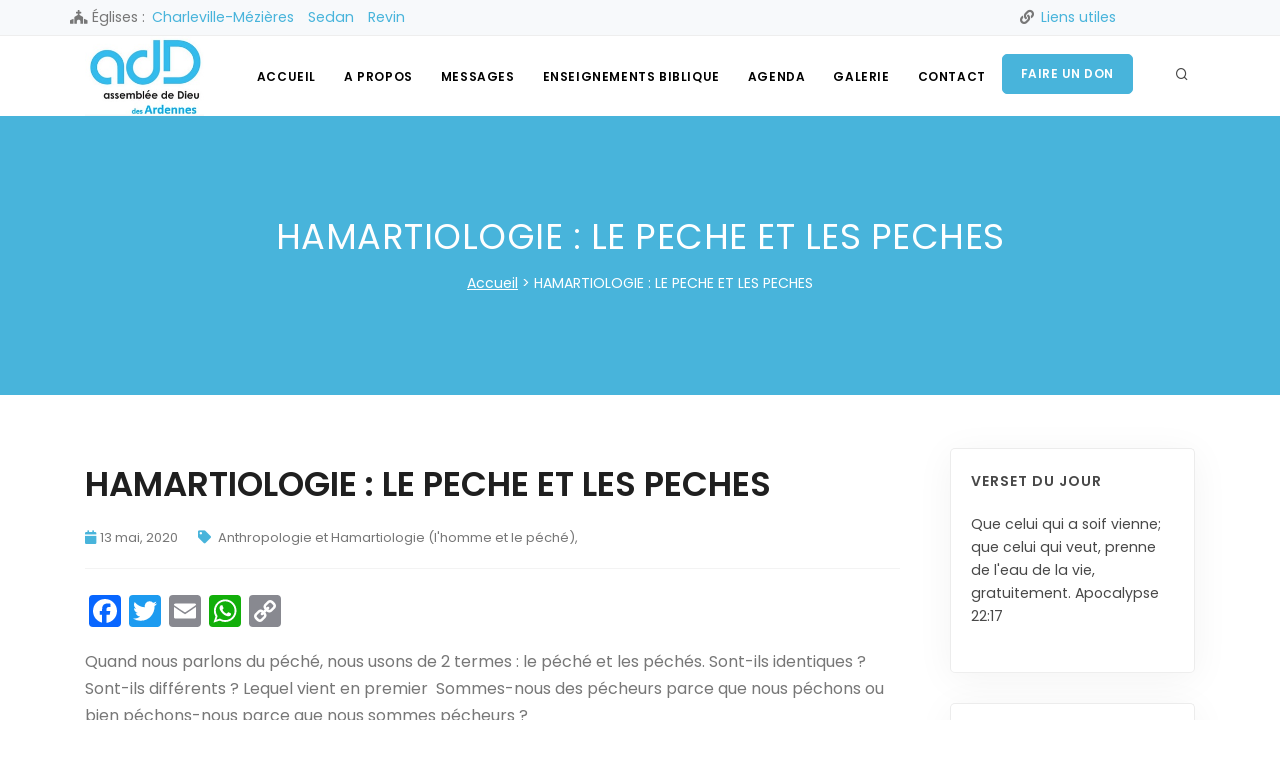

--- FILE ---
content_type: text/html; charset=UTF-8
request_url: https://add-ardennes.fr/theologie-systematique/anthropologie-et-hamartiologie-lhomme-et-le-peche/hamartiologie-le-peche-et-les-peches/
body_size: 17535
content:
<!doctype html>
<html lang="fr-FR" class="no-js">
<head>
	<meta charset="UTF-8" />
	<title>Assemblée de Dieu des Ardennes</title>
	<meta http-equiv="Content-type" content="text/html; charset=UTF-8">
	<meta http-equiv="X-UA-Compatible" content="IE=edge">
	<meta rel="shorchut icon " type="image/png" href="favicon.ico">
	<meta name="viewport" content="width=device-width, initial-scale=1" />
	<link rel="profile" href="https://gmpg.org/xfn/11" />
	<meta name="theme-color" content="#ffffff">

	<link href="https://add-ardennes.fr/wp-content/themes/themesardennes/css/plugins.css" rel="stylesheet">
	<script>(function(html){html.className = html.className.replace(/\bno-js\b/,'js')})(document.documentElement);</script>
<meta name='robots' content='index, follow, max-image-preview:large, max-snippet:-1, max-video-preview:-1' />

	<!-- This site is optimized with the Yoast SEO plugin v19.13 - https://yoast.com/wordpress/plugins/seo/ -->
	<title>HAMARTIOLOGIE : LE PECHE ET LES PECHES - Assemblée de Dieu des Ardennes</title>
	<link rel="canonical" href="https://add-ardennes.fr/theologie-systematique/anthropologie-et-hamartiologie-lhomme-et-le-peche/hamartiologie-le-peche-et-les-peches/" />
	<meta property="og:locale" content="fr_FR" />
	<meta property="og:type" content="article" />
	<meta property="og:title" content="HAMARTIOLOGIE : LE PECHE ET LES PECHES - Assemblée de Dieu des Ardennes" />
	<meta property="og:description" content="Quand nous parlons du péché, nous usons de 2 termes : le péché et les péchés. Sont-ils identiques ? Sont-ils différents ? Lequel vient en premier  Sommes-nous des pécheurs parce que nous péchons ou bien péchons-nous parce que nous sommes pécheurs ? Ces questions sont liées à ce qu’on nomme hamartiologie – l’étude du péché. Nous avons vu que [&hellip;]" />
	<meta property="og:url" content="https://add-ardennes.fr/theologie-systematique/anthropologie-et-hamartiologie-lhomme-et-le-peche/hamartiologie-le-peche-et-les-peches/" />
	<meta property="og:site_name" content="Assemblée de Dieu des Ardennes" />
	<meta property="article:published_time" content="2020-05-13T20:51:02+00:00" />
	<meta name="author" content="augustin" />
	<meta name="twitter:card" content="summary_large_image" />
	<meta name="twitter:label1" content="Écrit par" />
	<meta name="twitter:data1" content="augustin" />
	<meta name="twitter:label2" content="Durée de lecture estimée" />
	<meta name="twitter:data2" content="17 minutes" />
	<script type="application/ld+json" class="yoast-schema-graph">{"@context":"https://schema.org","@graph":[{"@type":"WebPage","@id":"https://add-ardennes.fr/theologie-systematique/anthropologie-et-hamartiologie-lhomme-et-le-peche/hamartiologie-le-peche-et-les-peches/","url":"https://add-ardennes.fr/theologie-systematique/anthropologie-et-hamartiologie-lhomme-et-le-peche/hamartiologie-le-peche-et-les-peches/","name":"HAMARTIOLOGIE : LE PECHE ET LES PECHES - Assemblée de Dieu des Ardennes","isPartOf":{"@id":"https://add-ardennes.fr/#website"},"datePublished":"2020-05-13T20:51:02+00:00","dateModified":"2020-05-13T20:51:02+00:00","author":{"@id":"https://add-ardennes.fr/#/schema/person/8826741981509c98e9770cde910f1658"},"breadcrumb":{"@id":"https://add-ardennes.fr/theologie-systematique/anthropologie-et-hamartiologie-lhomme-et-le-peche/hamartiologie-le-peche-et-les-peches/#breadcrumb"},"inLanguage":"fr-FR","potentialAction":[{"@type":"ReadAction","target":["https://add-ardennes.fr/theologie-systematique/anthropologie-et-hamartiologie-lhomme-et-le-peche/hamartiologie-le-peche-et-les-peches/"]}]},{"@type":"BreadcrumbList","@id":"https://add-ardennes.fr/theologie-systematique/anthropologie-et-hamartiologie-lhomme-et-le-peche/hamartiologie-le-peche-et-les-peches/#breadcrumb","itemListElement":[{"@type":"ListItem","position":1,"name":"Accueil","item":"https://add-ardennes.fr/"},{"@type":"ListItem","position":2,"name":"HAMARTIOLOGIE : LE PECHE ET LES PECHES"}]},{"@type":"WebSite","@id":"https://add-ardennes.fr/#website","url":"https://add-ardennes.fr/","name":"Assemblée de Dieu des Ardennes","description":"","potentialAction":[{"@type":"SearchAction","target":{"@type":"EntryPoint","urlTemplate":"https://add-ardennes.fr/?s={search_term_string}"},"query-input":"required name=search_term_string"}],"inLanguage":"fr-FR"},{"@type":"Person","@id":"https://add-ardennes.fr/#/schema/person/8826741981509c98e9770cde910f1658","name":"augustin","image":{"@type":"ImageObject","inLanguage":"fr-FR","@id":"https://add-ardennes.fr/#/schema/person/image/","url":"https://secure.gravatar.com/avatar/6400b89979265a67f1692afa90f76a85?s=96&d=mm&r=g","contentUrl":"https://secure.gravatar.com/avatar/6400b89979265a67f1692afa90f76a85?s=96&d=mm&r=g","caption":"augustin"},"url":"https://add-ardennes.fr/author/augustin/"}]}</script>
	<!-- / Yoast SEO plugin. -->


<link rel='dns-prefetch' href='//static.addtoany.com' />
<link rel='dns-prefetch' href='//fonts.googleapis.com' />
<link rel='dns-prefetch' href='//s.w.org' />
<link rel="alternate" type="application/rss+xml" title="Assemblée de Dieu des Ardennes &raquo; Flux" href="https://add-ardennes.fr/feed/" />
<script type="text/javascript">
window._wpemojiSettings = {"baseUrl":"https:\/\/s.w.org\/images\/core\/emoji\/13.1.0\/72x72\/","ext":".png","svgUrl":"https:\/\/s.w.org\/images\/core\/emoji\/13.1.0\/svg\/","svgExt":".svg","source":{"concatemoji":"https:\/\/add-ardennes.fr\/wp-includes\/js\/wp-emoji-release.min.js?ver=474919"}};
/*! This file is auto-generated */
!function(e,a,t){var n,r,o,i=a.createElement("canvas"),p=i.getContext&&i.getContext("2d");function s(e,t){var a=String.fromCharCode;p.clearRect(0,0,i.width,i.height),p.fillText(a.apply(this,e),0,0);e=i.toDataURL();return p.clearRect(0,0,i.width,i.height),p.fillText(a.apply(this,t),0,0),e===i.toDataURL()}function c(e){var t=a.createElement("script");t.src=e,t.defer=t.type="text/javascript",a.getElementsByTagName("head")[0].appendChild(t)}for(o=Array("flag","emoji"),t.supports={everything:!0,everythingExceptFlag:!0},r=0;r<o.length;r++)t.supports[o[r]]=function(e){if(!p||!p.fillText)return!1;switch(p.textBaseline="top",p.font="600 32px Arial",e){case"flag":return s([127987,65039,8205,9895,65039],[127987,65039,8203,9895,65039])?!1:!s([55356,56826,55356,56819],[55356,56826,8203,55356,56819])&&!s([55356,57332,56128,56423,56128,56418,56128,56421,56128,56430,56128,56423,56128,56447],[55356,57332,8203,56128,56423,8203,56128,56418,8203,56128,56421,8203,56128,56430,8203,56128,56423,8203,56128,56447]);case"emoji":return!s([10084,65039,8205,55357,56613],[10084,65039,8203,55357,56613])}return!1}(o[r]),t.supports.everything=t.supports.everything&&t.supports[o[r]],"flag"!==o[r]&&(t.supports.everythingExceptFlag=t.supports.everythingExceptFlag&&t.supports[o[r]]);t.supports.everythingExceptFlag=t.supports.everythingExceptFlag&&!t.supports.flag,t.DOMReady=!1,t.readyCallback=function(){t.DOMReady=!0},t.supports.everything||(n=function(){t.readyCallback()},a.addEventListener?(a.addEventListener("DOMContentLoaded",n,!1),e.addEventListener("load",n,!1)):(e.attachEvent("onload",n),a.attachEvent("onreadystatechange",function(){"complete"===a.readyState&&t.readyCallback()})),(n=t.source||{}).concatemoji?c(n.concatemoji):n.wpemoji&&n.twemoji&&(c(n.twemoji),c(n.wpemoji)))}(window,document,window._wpemojiSettings);
</script>
<style type="text/css">
img.wp-smiley,
img.emoji {
	display: inline !important;
	border: none !important;
	box-shadow: none !important;
	height: 1em !important;
	width: 1em !important;
	margin: 0 0.07em !important;
	vertical-align: -0.1em !important;
	background: none !important;
	padding: 0 !important;
}
</style>
	<link rel='stylesheet' id='contact-form-7-css'  href='https://add-ardennes.fr/wp-content/plugins/contact-form-7/includes/css/styles.css?ver=5.6.4' type='text/css' media='all' />
<link rel='stylesheet' id='fb-widget-frontend-style-css'  href='https://add-ardennes.fr/wp-content/plugins/facebook-pagelike-widget/assets/css/style.css?ver=1.0.0' type='text/css' media='all' />
<link rel='stylesheet' id='themesardennes-fonts-css'  href='https://fonts.googleapis.com/css?family=Merriweather%3A400%2C700%2C900%2C400italic%2C700italic%2C900italic%7CMontserrat%3A400%2C700%7CInconsolata%3A400&#038;subset=latin%2Clatin-ext' type='text/css' media='all' />
<link rel='stylesheet' id='themesardennes-style-css'  href='https://add-ardennes.fr/wp-content/themes/themesardennes/style.css?ver=474919' type='text/css' media='all' />
<link rel='stylesheet' id='addtoany-css'  href='https://add-ardennes.fr/wp-content/plugins/add-to-any/addtoany.min.css?ver=1.16' type='text/css' media='all' />
<script type='text/javascript' id='addtoany-core-js-before'>
window.a2a_config=window.a2a_config||{};a2a_config.callbacks=[];a2a_config.overlays=[];a2a_config.templates={};a2a_localize = {
	Share: "Partager",
	Save: "Enregistrer",
	Subscribe: "S'abonner",
	Email: "E-mail",
	Bookmark: "Marque-page",
	ShowAll: "Montrer tout",
	ShowLess: "Montrer moins",
	FindServices: "Trouver des service(s)",
	FindAnyServiceToAddTo: "Trouver instantan&eacute;ment des services &agrave; ajouter &agrave;",
	PoweredBy: "Propuls&eacute; par",
	ShareViaEmail: "Partager par e-mail",
	SubscribeViaEmail: "S’abonner par e-mail",
	BookmarkInYourBrowser: "Ajouter un signet dans votre navigateur",
	BookmarkInstructions: "Appuyez sur Ctrl+D ou \u2318+D pour mettre cette page en signet",
	AddToYourFavorites: "Ajouter &agrave; vos favoris",
	SendFromWebOrProgram: "Envoyer depuis n’importe quelle adresse e-mail ou logiciel e-mail",
	EmailProgram: "Programme d’e-mail",
	More: "Plus&#8230;",
	ThanksForSharing: "Merci de partager !",
	ThanksForFollowing: "Merci de nous suivre !"
};
</script>
<script type='text/javascript' defer src='https://static.addtoany.com/menu/page.js' id='addtoany-core-js'></script>
<script type='text/javascript' src='https://add-ardennes.fr/wp-includes/js/jquery/jquery.min.js?ver=3.6.0' id='jquery-core-js'></script>
<script type='text/javascript' src='https://add-ardennes.fr/wp-includes/js/jquery/jquery-migrate.min.js?ver=3.3.2' id='jquery-migrate-js'></script>
<script type='text/javascript' defer src='https://add-ardennes.fr/wp-content/plugins/add-to-any/addtoany.min.js?ver=1.1' id='addtoany-jquery-js'></script>
<link rel="EditURI" type="application/rsd+xml" title="RSD" href="https://add-ardennes.fr/xmlrpc.php?rsd" />
<link rel="wlwmanifest" type="application/wlwmanifest+xml" href="https://add-ardennes.fr/wp-includes/wlwmanifest.xml" /> 
<link rel='shortlink' href='https://add-ardennes.fr/?p=564' />
<link rel="alternate" type="application/json+oembed" href="https://add-ardennes.fr/wp-json/oembed/1.0/embed?url=https%3A%2F%2Fadd-ardennes.fr%2Ftheologie-systematique%2Fanthropologie-et-hamartiologie-lhomme-et-le-peche%2Fhamartiologie-le-peche-et-les-peches%2F" />
<link rel="alternate" type="text/xml+oembed" href="https://add-ardennes.fr/wp-json/oembed/1.0/embed?url=https%3A%2F%2Fadd-ardennes.fr%2Ftheologie-systematique%2Fanthropologie-et-hamartiologie-lhomme-et-le-peche%2Fhamartiologie-le-peche-et-les-peches%2F&#038;format=xml" />
<link rel='shortcut icon' href='https://add-ardennes.fr/wp-content/themes/themesardennes/images/favicon.jpg' />
</head>

<body class="post-template-default single single-post postid-564 single-format-standard">
	<!-- Body Inner -->
	<div class="body-inner">
		<!-- Topbar -->
        <div id="topbar" class="d-none d-xl-block d-lg-block">
            <div class="container">
            	<div class="row">
            		<div class="col-10">
            			<div class="row" id="menu-secondary">
			            	<div class="d-inline">
			            		<p class="m-b-0"><i class="fa fa-church"></i> Églises : </p>
			            	</div>
			            																<div class="d-inline mr-2 ml-2" style=" margin-right: 10px; margin-left: 10px;">
									<a href="https://add-ardennes.fr/eglise/charleville-mezieres/">
										Charleville-Mézières									</a>
								</div>
															<div class="d-inline mr-2 ml-2" style=" margin-right: 10px; margin-left: 10px;">
									<a href="https://add-ardennes.fr/eglise/sedan/">
										Sedan									</a>
								</div>
															<div class="d-inline mr-2 ml-2" style=" margin-right: 10px; margin-left: 10px;">
									<a href="https://add-ardennes.fr/eglise/revin/">
										Revin									</a>
								</div>
							            			</div>
            		</div>
            		<div class="col-2">
            			<div class="row">
	            			<div class="d-inline mr-2">
			            		<p class="m-b-0"><i class="fa fa-link"></i></p>
			            	</div>
			            			<ul id="menu-secondary" class=""><li id="menu-item-295" class="menu-item menu-item-type-post_type menu-item-object-page menu-item-295"><a href="https://add-ardennes.fr/liens-utiles/">Liens utiles</a></li>
</ul>            			</div>
            		</div>
            	</div>
            </div>
        </div>
        <!-- end: Topbar -->
		<!-- Header -->
		<header id="header" data-transparent="false" data-fullwidth="false" class="header-disable-fixed submenu-light">
            <div class="header-inner">
                <div class="container">
					<!-- Logo -->
					<div id="logo">
						<a href="https://add-ardennes.fr">
							<img class="logo-default" src="https://add-ardennes.fr/wp-content/themes/themesardennes/images/logo-add-ardennes.jpg" alt="Assemblée de Dieu des Ardennes"  />
						</a>
					</div>

					<!-- Search -->
                    <div id="search"><a id="btn-search-close" class="btn-search-close" aria-label="Close search form"><i class="icon-x"></i></a>
                        <form class="formRecherche" id="formRecherche" action="https://add-ardennes.fr" id="searchform" method="get">
                            <input class="form-control" name="s" id="s" type="search" placeholder="Taper & Rechercher..." />
                            <span class="text-muted">Commencez à taper et appuyez sur "Entrée" ou "ESC" pour fermer</span>
                        </form>
                    </div>
                    <!-- end: search -->

					<!--Navigation Resposnive Trigger-->
			        <div id="mainMenu-trigger">
			            <a class="lines-button x"><span class="lines"></span></a>
			        </div>
			        <!--end: Navigation Resposnive Trigger-->
			        <!--Navigation-->
			        <div id="mainMenu" class="menu-lines menu-center">
			        	<div class="container">
			            	<nav>
			        						            			<ul id="menu-menu-principal" class="dropdown"><li id="menu-item-24" class="menu-item menu-item-type-custom menu-item-object-custom menu-item-24"><a href="/">Accueil</a></li>
<li id="menu-item-132" class="dropdown menu-item menu-item-type-custom menu-item-object-custom menu-item-has-children menu-item-132"><a href="#">A propos</a>
<ul class="dropdown-menu">
	<li id="menu-item-253" class="menu-item menu-item-type-post_type menu-item-object-page menu-item-253"><a href="https://add-ardennes.fr/notre-confession-de-foi/">Notre confession de foi</a></li>
	<li id="menu-item-31" class="menu-item menu-item-type-post_type menu-item-object-page menu-item-31"><a href="https://add-ardennes.fr/le-mot-du-pasteur/">Le mot du pasteur</a></li>
</ul>
</li>
<li id="menu-item-225" class="dropdown menu-item menu-item-type-custom menu-item-object-custom menu-item-has-children menu-item-225"><a href="/messages/">Messages</a>
<ul class="dropdown-menu">
	<li id="menu-item-375" class="menu-item menu-item-type-taxonomy menu-item-object-theme menu-item-375"><a href="https://add-ardennes.fr/theme/dieu/">Dieu</a></li>
	<li id="menu-item-373" class="menu-item menu-item-type-taxonomy menu-item-object-theme menu-item-373"><a href="https://add-ardennes.fr/theme/ethique/">Ethique</a></li>
	<li id="menu-item-255" class="menu-item menu-item-type-taxonomy menu-item-object-theme menu-item-255"><a href="https://add-ardennes.fr/theme/jesus/">Jésus</a></li>
	<li id="menu-item-256" class="menu-item menu-item-type-taxonomy menu-item-object-theme menu-item-256"><a href="https://add-ardennes.fr/theme/saint-esprit/">Saint Esprit</a></li>
	<li id="menu-item-374" class="menu-item menu-item-type-taxonomy menu-item-object-theme menu-item-374"><a href="https://add-ardennes.fr/theme/vie-deglise/">Vie d&rsquo;église</a></li>
</ul>
</li>
<li id="menu-item-212" class="dropdown menu-item menu-item-type-custom menu-item-object-custom menu-item-has-children menu-item-212"><a href="#">Enseignements Biblique</a>
<ul class="dropdown-menu">
	<li id="menu-item-239" class="menu-item menu-item-type-taxonomy menu-item-object-category menu-item-239"><a href="https://add-ardennes.fr/category/temoignages/">Témoignages</a></li>
	<li id="menu-item-213" class="dropdown-submenu menu-item menu-item-type-taxonomy menu-item-object-category menu-item-has-children menu-item-213"><a href="https://add-ardennes.fr/category/etudes-biblique/">Études Biblique</a>
	<ul class="dropdown-menu">
		<li id="menu-item-214" class="dropdown-submenu menu-item menu-item-type-taxonomy menu-item-object-category menu-item-has-children menu-item-214"><a href="https://add-ardennes.fr/category/etudes-biblique/les-femmes-de-bible/">Les Femmes de Bible</a>
		<ul class="dropdown-menu">
			<li id="menu-item-215" class="menu-item menu-item-type-taxonomy menu-item-object-category menu-item-215"><a href="https://add-ardennes.fr/category/etudes-biblique/les-femmes-de-bible/femmes-de-lancien-testament/">Femmes de l&rsquo;Ancien Testament</a></li>
			<li id="menu-item-224" class="menu-item menu-item-type-taxonomy menu-item-object-category menu-item-224"><a href="https://add-ardennes.fr/category/etudes-biblique/les-femmes-de-bible/femmes-du-nouveau-testament/">Femmes du Nouveau Testament</a></li>
		</ul>
</li>
	</ul>
</li>
	<li id="menu-item-216" class="dropdown-submenu menu-item menu-item-type-taxonomy menu-item-object-category current-post-ancestor menu-item-has-children menu-item-216"><a href="https://add-ardennes.fr/category/theologie-systematique/">Théologie Systématique</a>
	<ul class="dropdown-menu">
		<li id="menu-item-219" class="menu-item menu-item-type-taxonomy menu-item-object-category menu-item-219"><a href="https://add-ardennes.fr/category/theologie-systematique/angeologie-et-demonologie/">Angéologie et Démonologie</a></li>
		<li id="menu-item-218" class="menu-item menu-item-type-taxonomy menu-item-object-category current-post-ancestor current-menu-parent current-post-parent menu-item-218"><a href="https://add-ardennes.fr/category/theologie-systematique/anthropologie-et-hamartiologie-lhomme-et-le-peche/">Anthropologie et hamartiologie (l&rsquo;homme et le péché)</a></li>
		<li id="menu-item-217" class="menu-item menu-item-type-taxonomy menu-item-object-category menu-item-217"><a href="https://add-ardennes.fr/category/theologie-systematique/bibliologie-bible/">Bibliologie (Bible)</a></li>
		<li id="menu-item-688" class="menu-item menu-item-type-taxonomy menu-item-object-category menu-item-688"><a href="https://add-ardennes.fr/category/theologie-systematique/ecclesiologie-eglise/">Ecclésiologie (Eglise)</a></li>
		<li id="menu-item-689" class="menu-item menu-item-type-taxonomy menu-item-object-category menu-item-689"><a href="https://add-ardennes.fr/category/theologie-systematique/eschatologie-fin-des-temps/">Eschatologie (fin des temps)</a></li>
		<li id="menu-item-220" class="menu-item menu-item-type-taxonomy menu-item-object-category menu-item-220"><a href="https://add-ardennes.fr/category/theologie-systematique/introduction-a-la-theologie/">Introduction à la Théologie</a></li>
		<li id="menu-item-221" class="menu-item menu-item-type-taxonomy menu-item-object-category menu-item-221"><a href="https://add-ardennes.fr/category/theologie-systematique/pneumatologie-saint-esprit/">Pneumatologie (Saint-Esprit)</a></li>
		<li id="menu-item-222" class="menu-item menu-item-type-taxonomy menu-item-object-category menu-item-222"><a href="https://add-ardennes.fr/category/theologie-systematique/soteriologie-salut/">Sotériologie (Salut)</a></li>
		<li id="menu-item-223" class="menu-item menu-item-type-taxonomy menu-item-object-category menu-item-223"><a href="https://add-ardennes.fr/category/theologie-systematique/theologie-personne-de-dieu/">Théologie (Personne de Dieu)</a></li>
	</ul>
</li>
	<li id="menu-item-526" class="menu-item menu-item-type-taxonomy menu-item-object-category menu-item-526"><a href="https://add-ardennes.fr/category/coin-jeunesse/">Coin Jeunesse</a></li>
	<li id="menu-item-209" class="dropdown-submenu menu-item menu-item-type-custom menu-item-object-custom menu-item-has-children menu-item-209"><a href="#">Foire aux questions</a>
	<ul class="dropdown-menu">
		<li id="menu-item-725" class="menu-item menu-item-type-taxonomy menu-item-object-category menu-item-725"><a href="https://add-ardennes.fr/category/faq/dieu-jesus-et-le-saint-esprit/">Dieu, Jésus et le Saint-Esprit</a></li>
		<li id="menu-item-726" class="menu-item menu-item-type-taxonomy menu-item-object-category menu-item-726"><a href="https://add-ardennes.fr/category/faq/ethique/">Ethique</a></li>
		<li id="menu-item-727" class="menu-item menu-item-type-taxonomy menu-item-object-category menu-item-727"><a href="https://add-ardennes.fr/category/faq/leglise-historique-catholique/">L&rsquo;église historique (catholique)</a></li>
		<li id="menu-item-728" class="menu-item menu-item-type-taxonomy menu-item-object-category menu-item-728"><a href="https://add-ardennes.fr/category/faq/leternite/">L&rsquo;éternité</a></li>
		<li id="menu-item-729" class="menu-item menu-item-type-taxonomy menu-item-object-category menu-item-729"><a href="https://add-ardennes.fr/category/faq/la-bible/">La Bible</a></li>
	</ul>
</li>
</ul>
</li>
<li id="menu-item-714" class="menu-item menu-item-type-post_type menu-item-object-page menu-item-714"><a href="https://add-ardennes.fr/calendrier-public/">Agenda</a></li>
<li id="menu-item-211" class="dropdown menu-item menu-item-type-custom menu-item-object-custom menu-item-has-children menu-item-211"><a href="/Galerie">Galerie</a>
<ul class="dropdown-menu">
	<li id="menu-item-288" class="menu-item menu-item-type-taxonomy menu-item-object-type menu-item-288"><a href="https://add-ardennes.fr/type/photos/">Photos</a></li>
	<li id="menu-item-290" class="menu-item menu-item-type-taxonomy menu-item-object-type menu-item-290"><a href="https://add-ardennes.fr/type/video/">Vidéo</a></li>
</ul>
</li>
<li id="menu-item-244" class="menu-item menu-item-type-post_type menu-item-object-page menu-item-244"><a href="https://add-ardennes.fr/contact/">Contact</a></li>
</ul>
			        						            	</nav>
							<!--Header Extras-->
		                    <div class="header-extras">
		                        <ul>
		                            <li>
		                                <a id="btn-search" href="#"> <i class="icon-search"></i></a>
		                            </li>
		                        </ul>
		                    </div>

							<div class="d-inline" style="display: inline;">
								<a href="/faire-un-don" class="btn btn-primary">
									Faire un don
								</a>
							</div>

		                    <!--end: Header Extras-->
			        	</div>
			        </div>
			        <!--end: Navigation-->
				</div>
			</div>
		</header>
		<!-- end: Header -->



	<!-- Page title -->
	<section id="page-title" class="text-light background-theme">
        <div class="container">
            <div class="page-title animated fadeInUp visible" data-animate="fadeInUp" data-animate-delay="1300">
                <h1>HAMARTIOLOGIE : LE PECHE ET LES PECHES</h1>
            </div>
            <div class="breadcrumb animated fadeInUp visible" data-animate="fadeInUp" data-animate-delay="1300">
                <ul>
                    <p id="breadcrumbs"><span><span><a href="https://add-ardennes.fr/">Accueil</a></span> &gt; <span class="breadcrumb_last" aria-current="page">HAMARTIOLOGIE : LE PECHE ET LES PECHES</span></span></p>                </ul>
            </div>
        </div>
    </section>
	<!-- end: Page title -->
	
	
	<section id="page-content" class="sidebar-right">
		<div class="container">
			<div class="row">
				<!-- content -->
                <div class="content col-lg-9">
											<div id="blog" class="single-post">
							<div class="post-item">
								<div class="post-item-wrap">
																		<div class="post-item-description">
										<h2>HAMARTIOLOGIE : LE PECHE ET LES PECHES</h2>
										<div class="post-meta">
                                            <span class="post-meta-date"><i class="fa fa-calendar"></i>13 mai, 2020</span>
                                            <span class="post-meta-category">
                                            	<i class="fa fa-tag"></i>
												<a href="https://add-ardennes.fr/category/theologie-systematique/anthropologie-et-hamartiologie-lhomme-et-le-peche/">Anthropologie et Hamartiologie (l'homme et le péché)</a>,                                         	</span>
                                        </div>
										<p>
											<div class="addtoany_share_save_container addtoany_content addtoany_content_top"><div class="a2a_kit a2a_kit_size_32 addtoany_list" data-a2a-url="https://add-ardennes.fr/theologie-systematique/anthropologie-et-hamartiologie-lhomme-et-le-peche/hamartiologie-le-peche-et-les-peches/" data-a2a-title="HAMARTIOLOGIE : LE PECHE ET LES PECHES"><a class="a2a_button_facebook" href="https://www.addtoany.com/add_to/facebook?linkurl=https%3A%2F%2Fadd-ardennes.fr%2Ftheologie-systematique%2Fanthropologie-et-hamartiologie-lhomme-et-le-peche%2Fhamartiologie-le-peche-et-les-peches%2F&amp;linkname=HAMARTIOLOGIE%20%3A%20LE%20PECHE%20ET%20LES%20PECHES" title="Facebook" rel="nofollow noopener" target="_blank"></a><a class="a2a_button_twitter" href="https://www.addtoany.com/add_to/twitter?linkurl=https%3A%2F%2Fadd-ardennes.fr%2Ftheologie-systematique%2Fanthropologie-et-hamartiologie-lhomme-et-le-peche%2Fhamartiologie-le-peche-et-les-peches%2F&amp;linkname=HAMARTIOLOGIE%20%3A%20LE%20PECHE%20ET%20LES%20PECHES" title="Twitter" rel="nofollow noopener" target="_blank"></a><a class="a2a_button_email" href="https://www.addtoany.com/add_to/email?linkurl=https%3A%2F%2Fadd-ardennes.fr%2Ftheologie-systematique%2Fanthropologie-et-hamartiologie-lhomme-et-le-peche%2Fhamartiologie-le-peche-et-les-peches%2F&amp;linkname=HAMARTIOLOGIE%20%3A%20LE%20PECHE%20ET%20LES%20PECHES" title="Email" rel="nofollow noopener" target="_blank"></a><a class="a2a_button_whatsapp" href="https://www.addtoany.com/add_to/whatsapp?linkurl=https%3A%2F%2Fadd-ardennes.fr%2Ftheologie-systematique%2Fanthropologie-et-hamartiologie-lhomme-et-le-peche%2Fhamartiologie-le-peche-et-les-peches%2F&amp;linkname=HAMARTIOLOGIE%20%3A%20LE%20PECHE%20ET%20LES%20PECHES" title="WhatsApp" rel="nofollow noopener" target="_blank"></a><a class="a2a_button_copy_link" href="https://www.addtoany.com/add_to/copy_link?linkurl=https%3A%2F%2Fadd-ardennes.fr%2Ftheologie-systematique%2Fanthropologie-et-hamartiologie-lhomme-et-le-peche%2Fhamartiologie-le-peche-et-les-peches%2F&amp;linkname=HAMARTIOLOGIE%20%3A%20LE%20PECHE%20ET%20LES%20PECHES" title="Copy Link" rel="nofollow noopener" target="_blank"></a></div></div><p>Quand nous parlons du péché, nous usons de 2 termes : le péché et les péchés. Sont-ils identiques ? Sont-ils différents ? Lequel vient en premier  Sommes-nous des pécheurs parce que nous péchons ou bien péchons-nous parce que nous sommes pécheurs ?</p>
<p>Ces questions sont liées à ce qu’on nomme hamartiologie – l’étude du péché.</p>
<p>Nous avons vu que nous sommes tous dégénérés, mauvais et dépravés dès notre naissance car nous avons hérité du péché d’Adam – nous naissons “en Adam”.</p>
<p>Notre étude sur l’homme, son origine et sa chute, nous a laissé dans le grand besoin de comprendre le péché et les péchés. Car si je suis ainsi parce que je suis né comme cela, comment Dieu peut-il m’en rejeter la faute ? Je suis né ainsi ! Nous avons donc besoin d’ouvrir la Bible et avec l’aide du Saint-Esprit d’essayer de comprendre cette question du péché et des péchés  pour mieux appréhender comment agir à son égard.</p>
<p><strong>I – <u>Péché et péchés : quelle est la différence ?</u></strong></p>
<ol>
<li><u>Le péché fait référence à la nature pécheresse</u></li>
</ol>
<p>Le péché est ce qui est transmis de pères en fils. ” <strong><em>Voici, je suis né dans l’iniquité, Et ma mère m’a conçu dans le péché.</em></strong>” (Ps 51/5)</p>
<p>Le péché est la nature de l’homme sans Dieu (“l’homme naturel”), c’est s prédisposition, depuis la matrice, de se rebeller, de désobéir et de pécher. ” <strong><em>Les méchants sont pervertis dès le sein maternel, Les menteurs s’égarent au sortir du ventre de leur mère</em></strong>.” (Ps 58/3)</p>
<p>Même le chrétien a encore cette nature pécheresse – c’est le péché qui demeure dans nos membres. C’est ce principe (ou loi) dans nos corps qui veut nous conduire vers la rébellion contre Dieu.” <strong><em>Et maintenant ce n’est plus moi qui le fais, mais c’est le péché qui habite en moi</em></strong>.” (Rom 7/17)</p>
<p>” <strong><em>Je trouve donc en moi cette loi : quand je veux faire le bien, le mal est attaché à moi. Car je prends plaisir à la loi de Dieu, selon l’homme intérieur ; mais je vois dans mes membres une autre loi, qui lutte contre la loi de mon entendement, et qui me rend captif de la loi du péché, qui est dans mes membres</em></strong>.” (Rom 7/21-23)</p>
<ol>
<li><u>Les péchés sont les transgressions personnelles d’une personne</u></li>
</ol>
<p>Nous savons évidemment ce qui vient d’abord : nous péchons (commettons les péchés) car nous sommes pécheurs (nous sommes nés dans le péché). C’est la grande différence entre nous et Adam. Il a péché et est devenu un pécheur. Nous, nous sommes nés pécheurs et à c’est pour cela que nous péchons. Mais en fin de compte, cela revient u même : nous avons tous des péchés personnels et ils sont de 2 types.</p>
<p>Il y a le péché contre Dieu lui-même (Sa Personne) : le pécheur dit “je ne veux pas être comme Dieu (je ne veux pas être saint, ni bon, ni bienveillant). Nous voyons cela lors des premiers péchés (ceux de Satan et d’Adam et Eve) et ceux-ci établissent le modèle que tous les autres ont suivi depuis.</p>
<p>Lucifer en Esaïe 14/12-14 a dit : “<strong><em>je serai comme Dieu – semblable au Très-Haut</em></strong>“. Adam et Eve, en Genèse 3/5, ont fait de même quand ils sont tombés dans la tentation “d’être comme Dieu”.</p>
<p>Il en va de même aujourd’hui car le pécheur dit “je prends les décisions de ma vie. C’est moi qui commande ma vie. J’ai le contrôle de ma vie. Je suis l’autorité. Loin de vous, loin des autres et loin de Dieu car c’est moi qui commande ma vie”.</p>
<p>Ensuite, existe le péché contre la loi de Dieu (sa volonté) : le pécheur dit :”je ne veux pas faire ce que Dieu dit” (c’est la rébellion et la transgression).</p>
<p>” <strong><em>Quiconque pèche transgresse la loi, et le péché est la transgression de la loi</em></strong>.” (1Jean 3/4).</p>
<p>Ce peut être une infraction de la Loi des Juifs écrite sur les tables de pierre ou la Loi de la conscience écrite sur les tables du cœur. ” <strong><em>Tous ceux qui ont péché sans la loi périront aussi sans la loi, et tous ceux qui ont péché avec la loi seront jugés par la loi. Ce ne sont pas, en effet, ceux qui écoutent la loi qui sont justes devant Dieu, mais ce sont ceux qui la mettent en pratique qui seront justifiés. Quand les païens, qui n’ont point la loi, font naturellement ce que prescrit la loi, ils sont, eux qui n’ont point la loi, une loi pour eux-mêmes ; ils montrent que l’œuvre de la loi est écrite dans leurs cœurs, leur conscience en rendant témoignage, et leurs pensées s’accusant ou se défendant tour à tour. C’est ce qui paraîtra au jour où, selon mon Evangile, Dieu jugera par Jésus-Christ les actions secrètes des hommes.</em></strong>” (Rom 2/12-16)</p>
<p>Le fait est que tout être humain (jeune et adulte) sait distinguer entre le bien et le mal et chaque fois que nous avons choisi le mal au lieu du bien, nous avons péché.</p>
<p>Ce sont les péchés et chacun d’entre nous en a beaucoup, en plus du péché qui demeure dans nos membres.</p>
<p>Le péché est la nature de l’homme sans Dieu, son inclination au mal et à la rébellion. Les péchés sont le fruit du péché – ce sont les choses mauvaises et les rébellions que nous avons commises.</p>
<p>Mais attendez un instant, j’ai une question ! Dieu va-t-il me condamner parce que je suis pécheur ? Ou bien va-t-il me condamner à cause de mes péchés ? Atre question plus en rapport avec nos émotions : Si mon bébé meurt, sera-t-il condamné ? Car évidemment qu’il est né pécheur, mort dans le péché. Y at-il une différence entre les pécheurs et les coupables ?</p>
<p>Y a-t-il une différence ?</p>
<p>On naît pécheur et par conséquent  on commet des péchés (même le bébé désobéit à ses parents). Mais malgré qu’il y ait le péché chez le pécheur qui commet ses péchés… La Bible dit que Dieu n’impute pas le péché si quelqu’un n’a pas une loi.</p>
<p>Nous comprenons tous cette vérité : nous naissons pécheurs parce que nous naissons “en Adam”. ” <strong><em>C’est pourquoi, comme par un seul homme le péché est entré dans le monde, et par le péché la mort, et qu’ainsi la mort s’est étendue sur tous les hommes, parce que tous ont péché, …</em></strong> ” (Rom 5/12)</p>
<p>Cependant, Dieu est juste et bon. Il n’impute à personne le péché ni les péchés que la personne commet tant qu’il n’y a pas une loi – tant que la personne n’a pas la capacité à discerner entre le bien et le mal. ” <strong><em>jusqu’à la loi le péché était dans le monde. Or, le péché n’est pas imputé, quand il n’y a point de loi</em></strong>.” (Rom 5/13)</p>
<p>Aussi, il y a bien une grande différence entre un pécheur et quelqu’un qui est coupable devant Dieu.</p>
<p>N’importe quel bébé, aussi tendre soit-il, est une boule de méchanceté, un monstre de péché qui n’a qu’un désir : se rebeller. C’est un pécheur et il commet des péchés mais tant qu’il n’a pas l’âge de pouvoir discerner entre le bien et le mal, il n’est pas coupable car Dieu ne lui impute pas la faute qu’il a héritée d’Adam.</p>
<p>Personne n’est coupable pour le péché des autres (ni pour la nature pécheresse ni les péchés des autres). Chaque coupable s’est condamné lui-même par ses propres transgressions.</p>
<p>Par exemple : les israélites qui ont péché quand ils n’ont pas voulu entrer dans la terre promise. ” <strong><em>Et vos petits enfants, dont vous avez dit : Ils deviendront une proie ! Et vos fils, qui ne connaissent aujourd’hui ni le bien ni le mal, ce sont eux qui y entreront, c’est à eux que je le donnerai, et ce sont eux qui le posséderont</em></strong>.” (Deut 1/39)</p>
<p>Quand la nation d’Israël a désobéi au Seigneur et n’a pas voulu entrer dans la terre promise, tous étaient coupables devant Dieu sauf ceux qui ne connaissaient ni le bien ni le mal. Ces enfants n’étaient pas coupables devant Dieu et ils ont pu entrer dans la terre que Dieu leur a promise.</p>
<p>C’est comme le bébé qui meurt aujourd’hui, avant de pouvoir discerner entre le bien et le mal. Dieu ne lui impute pas la faute mais il le laisse entrer dans le ciel. L’enfant n’est pas personnellement coupable – il n’a pas de faute personnelle devant Dieu – et donc Dieu ne le condamne pas.</p>
<p>Autre exemple : l’enfant de David. ” <strong><em>Il répondit : Lorsque l’enfant vivait encore, je jeûnais et je pleurais, car je disais : Qui sait si l’Eternel n’aura pas pitié de moi et si l’enfant ne vivra pas ?  Maintenant qu’il est mort, pourquoi jeûnerais-je ? Puis-je le faire revenir ? J’irai vers lui, mais il ne reviendra pas vers moi</em></strong>.” (2 Sam 12/22-23)</p>
<p>Quand l’enfant de David et de Beth-Scheba (l’enfant qui naquit de leur relation adultère) est mort, David savait qu’il irait un jour vers lui (son bébé). Notez bien que David a dit qu’il irait vers lui – à une réunion personnelle avec l’enfant. Il ne s’agit pas seulement d’aller dans “le séjour des morts”. Non, David savait que l’enfant était parti dans le lieu des “sauvés” (des non-coupables, des saints) car David irait aussi dans cet endroit. Et là, il verrait son fils à nouveau.</p>
<p>Souvent, les gens se réfèrent à cette doctrine comme “l’âge de la responsabilité”. Bien que cela n’ait rien à voir avec un âge particulier, il s’agit bien de la responsabilité personnelle d’un individu devant Dieu par ses paroles, ses pensées et ses actions. Une fois qu’un être humain peut discerner entre le bien et le mal et qu’il choisit le mal au lieu du bien (en connaissance de cause), il est déjà responsable devant Dieu.</p>
<p>A ce moment-là, tout le poids de la colère et de la condamnation de Dieu est sur lui. Ensuite, ce n’est pas tant le péché qui condamne mais les péchés personnels. Chacun est coupable personnellement devant Dieu pour chaque parole, chaque pensée et chaque action.</p>
<p>Dès ce moment du premier péché personnel, avec chaque péché qu’il commet, le pécheur augmente le châtiment qu’il va subir à cause de sa rébellion contre l’Unique Etre bon : Dieu, son Créateur.</p>
<p><strong>III – <u>La seule solution au problème : Jésus-Christ</u></strong></p>
<ol>
<li><u>Notre problème est composé de 2 parties</u></li>
</ol>
<p>– le péché : que faisons-nous avec cette nature pécheresse ?</p>
<p>– les péchés : que faisons-nous avec notre culpabilité et notre condamnation due au fait que nous avons commis de nombreux péchés ?</p>
<p>Dieu amènera en jugement chaque péché (ceux que nous commettons et  ceux que nous avons commis en publics et ceux qui sont privés, les grands comme les petits) ” <strong><em>Car Dieu amènera toute œuvre en jugement, au sujet de tout ce qui est caché, soit bien, soit mal</em></strong>.” (Eccl 12/14)</p>
<p>Sachant que Dieu est infiniment juste, il châtiera même le péché le plus petit ou insignifiant. Aussi, voyons ce problème des péchés.</p>
<ol>
<li><u>Christ est mort pour nos péchés (chaque péché de chaque pécheur)</u></li>
</ol>
<p>Puisque Dieu est amour (il est bon, miséricordieux et clément, il veut notre bien et le recherche toujours), Lui-même a payé notre dette. Dieu s’est fait homme et sur la croix, il a souffert tout le châtiment pour tous les péchés de tous les hommes, depuis Adam et Eve jusqu’au dernier pécheur avant l’éternité.</p>
<p>Christ est mort pour nos péchés (au pluriel, chacun d’entre eux). C’est l’évangile dans lequel nous croyons (la bonne nouvelle, le message de l’œuvre de Christ). ” <strong><em>Je vous ai enseigné avant tout, comme je l’avais aussi reçu, que Christ est mort pour nos péchés, selon les Ecritures</em></strong> ” (1 Cor 15/3)</p>
<p>” <strong><em>lequel a été livré pour nos offenses, et est ressuscité pour notre justification</em></strong>.” (Rom 4/25)</p>
<p>“<strong><em>que la grâce et la paix vous soient données de la part de Dieu le Père et de notre Seigneur Jésus-Christ, qui s’est donné lui-même pour nos péchés, afin de nous arracher du présent siècle mauvais, selon la volonté de notre Dieu et Père</em></strong>” (Gal 1/3-4)</p>
<p>” <strong><em>Et tandis que tout sacrificateur fait chaque jour le service et offre souvent les mêmes sacrifices, qui ne peuvent jamais ôter les péchés, lui, après avoir offert un seul sacrifice pour les péchés, s’est assis pour toujours à la droite de Dieu</em></strong>” (Héb 10/11-12)</p>
<p>” <strong><em>lui qui a porté lui-même nos péchés en son corps sur le bois, afin que morts aux péchés nous vivions pour la justice ; lui par les meurtrissures duquel vous avez été guéris</em></strong>.” (1 Pi 2/24)</p>
<p>“<strong><em>Christ aussi a souffert une fois pour les péchés, lui juste pour des injustes, afin de nous amener à Dieu, ayant été mis à mort quant à la chair, mais ayant été rendu vivant quant à l’Esprit</em></strong>” (1 Pi 3/18)</p>
<p>” <strong><em>il est lui-même une victime expiatoire pour nos péchés, non seulement pour les nôtres, mais aussi pour ceux du monde entier</em></strong>.” (1 Jean 2/2)</p>
<ol>
<li><u>Mais il est aussi mort pour le péché car il a été fait péché pour nous sur la croix</u></li>
</ol>
<p>” <strong><em>Celui qui n’a point connu le péché, il l’a fait devenir péché pour nous, afin que nous devenions en lui justice de Dieu</em></strong>.” (2 Cor 5/21)</p>
<p>Qu’est-ce que tout cela implique pour nous, pécheurs, nés dans le péché ?</p>
<p>En premier lieu, cela signifie que Dieu, en Christ, peut pardonner tous les péchés de qui que ce soit. ” <strong><em>En lui nous avons la rédemption par son sang, la rémission des péchés, selon la richesse de sa grâce</em></strong>” (Eph 1/7)</p>
<p>Ce n’est pas que ces péchés passent au-dessus de sa tête car sinon, cela ne serait pas juste (et Dieu est juste). Non, le pardon est offert sur la base du sacrifice substitutif de Christ. Ila déjà payé pour tous les péchés. Aussi, Dieu peut nous pardonner tous nos péchés. Cependant, ce n’est pas suffisant.</p>
<p>Car même avec le pardon des péchés, le péché est encore en nous. Qu’en est-il de notre nature pécheresse ? En Christ, nous naissons de nouveau, nous recevons une nouvelle nature. En Jésus-Christ, nous devenons enfants de Dieu.</p>
<p>” <strong><em>Mais à tous ceux qui l’ont reçue, à ceux qui croient en son nom, elle a donné le pouvoir de devenir enfants de Dieu, lesquels sont nés, non du sang, ni de la volonté de la chair, ni de la volonté de l’homme, mais de Dieu</em></strong>.” (Jean 1/12-13)</p>
<p>En Christ Jésus, nous naissons de nouveau par l’Esprit-Saint de Dieu. ” <strong><em>En vérité, en vérité, je te le dis, si un homme ne naît de nouveau, il ne peut voir le royaume de Dieu. Nicodème lui dit : Comment un homme peut-il naître quand il est vieux ? Peut-il rentrer dans le sein de sa mère et naître ? Jésus répondit : En vérité, en vérité, je te le dis, si un homme ne naît d’eau et d’Esprit, il ne peut entrer dans le royaume de Dieu. Ce qui est né de la chair est chair, et ce qui est né de l’Esprit est esprit</em></strong>.” (Jean 3/3-6)</p>
<p>En Jésus-Christ, notre esprit qui, auparavant était mort, vit. ” <strong><em>Et si Christ est en vous, le corps, il est vrai, est mort à cause du péché, mais l’esprit est vie à cause de la justice</em></strong>.” (Rom 8/10). “</p>
<p>En Jésus-Christ, l’Esprit de Dieu s’unit à notre esprit – c’est la vie nouvelle spirituelle. ” <strong><em>L’Esprit lui-même rend témoignage à notre esprit que nous sommes enfants de Dieu</em></strong>.” (Rom 8/16)</p>
<p>” <strong><em>Mais celui qui s’attache au Seigneur est avec lui un seul esprit. Fuyez l’impudicité. Quelque autre péché qu’un homme commette, ce péché est hors du corps ; mais celui qui se livre à l’impudicité pèche contre son propre corps. Ne savez-vous pas que votre corps est le temple du Saint-Esprit qui est en vous, que vous avez reçu de Dieu, et que vous ne vous appartenez point à vous-mêmes ?</em></strong>” (1 Cor 6/17-19)</p>
<p>En Jésus-Christ, nous devenons quelque chose de totalement nouveau et différent de ce que nous étions avant. ” <strong><em>Si quelqu’un est en Christ, il est une nouvelle créature. Les choses anciennes sont passées ; voici, toutes choses sont devenues nouvelles</em></strong>.” (2 Cor 5/17)</p>
<p>En Jésus-Christ, le Saint-Esprit nous régénère. ” <strong><em>il nous a sauvés, non à cause des œuvres de justice que nous aurions faites, mais selon sa miséricorde, par le baptême de la régénération et le renouvellement du Saint-Esprit</em></strong>” (Tite 3/5) En Jésus-Christ, par l’œuvre de l’Esprit dans la régénération de la nouvelle naissance, nous recevons une nouvelle nature ! Nous participons à la nature divine – celle de Dieu !</p>
<p>” <strong><em>Comme sa divine puissance nous a donné tout ce qui contribue à la vie et à la piété, au moyen de la connaissance de celui qui nous a appelés par sa propre gloire et par sa vertu, lesquelles nous assurent de sa part les plus grandes et les plus précieuses promesses, afin que par elles vous deveniez participants de la nature divine, en fuyant la corruption qui existe dans le monde par la convoitise</em></strong>” (2 Pi 1/3-4)</p>
<p>On pourrait se plaindre d’être né dans le péché – de ne pas avoir choisi cette vie pécheresse. Cependant, sans cette vie pécheresse, nous ne pourrions pas apprécier l’œuvre que Dieu a faite et nous ne pourrions pas non plus apprécier la profondeur de Son amour pour ses créature (et c’est quelque chose que nous allons apprécier plus et plus durant l’éternité).</p>
<p>Dieu n’a pas dû faire ce qu’il a fait sur la croix pour nous sauver. Personne ne l’a obligé à le faire ? Malgré que nous soyons nés dans le péché, nous sommes tous devenus coupables car nous péchons volontairement en connaissance de cause. Mais même ainsi, Jésus-Christ est mort pour nous – pour nos péchés – et il nous offre la nouvelle naissance spirituelle (la régénération) et une nouvelle nature (divine, celle de Dieu). Bien que cela ait coûté plus à Dieu que nous ne pouvons l’imaginer, Il nous offre tout cela gratuitement. C’est un don. On reçoit ce don de justice et de vie nouvelle en recevant Jésus-Christ comme Seigneur et Sauveur.</p>
<p>On le reçoit en se repentant de ses péchés et en plaçant sa foi (confiance) en Christ pour être sauvé.</p>
<div class="addtoany_share_save_container addtoany_content addtoany_content_bottom"><div class="a2a_kit a2a_kit_size_32 addtoany_list" data-a2a-url="https://add-ardennes.fr/theologie-systematique/anthropologie-et-hamartiologie-lhomme-et-le-peche/hamartiologie-le-peche-et-les-peches/" data-a2a-title="HAMARTIOLOGIE : LE PECHE ET LES PECHES"><a class="a2a_button_facebook" href="https://www.addtoany.com/add_to/facebook?linkurl=https%3A%2F%2Fadd-ardennes.fr%2Ftheologie-systematique%2Fanthropologie-et-hamartiologie-lhomme-et-le-peche%2Fhamartiologie-le-peche-et-les-peches%2F&amp;linkname=HAMARTIOLOGIE%20%3A%20LE%20PECHE%20ET%20LES%20PECHES" title="Facebook" rel="nofollow noopener" target="_blank"></a><a class="a2a_button_twitter" href="https://www.addtoany.com/add_to/twitter?linkurl=https%3A%2F%2Fadd-ardennes.fr%2Ftheologie-systematique%2Fanthropologie-et-hamartiologie-lhomme-et-le-peche%2Fhamartiologie-le-peche-et-les-peches%2F&amp;linkname=HAMARTIOLOGIE%20%3A%20LE%20PECHE%20ET%20LES%20PECHES" title="Twitter" rel="nofollow noopener" target="_blank"></a><a class="a2a_button_email" href="https://www.addtoany.com/add_to/email?linkurl=https%3A%2F%2Fadd-ardennes.fr%2Ftheologie-systematique%2Fanthropologie-et-hamartiologie-lhomme-et-le-peche%2Fhamartiologie-le-peche-et-les-peches%2F&amp;linkname=HAMARTIOLOGIE%20%3A%20LE%20PECHE%20ET%20LES%20PECHES" title="Email" rel="nofollow noopener" target="_blank"></a><a class="a2a_button_whatsapp" href="https://www.addtoany.com/add_to/whatsapp?linkurl=https%3A%2F%2Fadd-ardennes.fr%2Ftheologie-systematique%2Fanthropologie-et-hamartiologie-lhomme-et-le-peche%2Fhamartiologie-le-peche-et-les-peches%2F&amp;linkname=HAMARTIOLOGIE%20%3A%20LE%20PECHE%20ET%20LES%20PECHES" title="WhatsApp" rel="nofollow noopener" target="_blank"></a><a class="a2a_button_copy_link" href="https://www.addtoany.com/add_to/copy_link?linkurl=https%3A%2F%2Fadd-ardennes.fr%2Ftheologie-systematique%2Fanthropologie-et-hamartiologie-lhomme-et-le-peche%2Fhamartiologie-le-peche-et-les-peches%2F&amp;linkname=HAMARTIOLOGIE%20%3A%20LE%20PECHE%20ET%20LES%20PECHES" title="Copy Link" rel="nofollow noopener" target="_blank"></a></div></div>										</p>
									</div>
									<div class="post-navigation">
																							<a href="https://add-ardennes.fr/theologie-systematique/anthropologie-et-hamartiologie-lhomme-et-le-peche/comment-croitre-dans-la-spiritualite-comprendre-la-part-du-corps-dans-la-formation-spirituelle-2/" class="post-prev">
			                                            <div class="post-prev-title">
			                                            	<span>Précédent</span> Comment croître dans la “spiritualité” : comprendre la part du corps dans la formation spirituelle			                                            </div>
			                                        </a>
																									<a href="https://add-ardennes.fr/theologie-systematique/anthropologie-et-hamartiologie-lhomme-et-le-peche/le-salut-pour-tout-homme/" class="post-next">
			                                            <div class="post-next-title">
			                                            	<span>Suivant</span> LE SALUT POUR TOUT HOMME			                                            </div>
			                                        </a>
												                                    </div>
								</div>
							</div>
						</div>

									</div>
				<!-- end: content -->
                <!-- Sidebar-->
                <div class="sidebar sticky-sidebar col-lg-3">
                		<div class="widget-odd widget-first widget-1 widget-blockquote p-cb widget"><h4 class="widget-title"><a class="rsswidget rss-widget-feed" href="http://cafebible.free.fr/fr/rss.xml"><img class="rss-widget-icon" style="border:0" width="14" height="14" src="https://add-ardennes.fr/wp-includes/images/rss.png" alt="Flux" loading="lazy" /></a> <a class="rsswidget rss-widget-title" href="http://cafebible.free.fr/">Verset du jour</a></h4><ul><li><a class='rsswidget' href='http://cafebible.free.fr/'>Que celui qui a soif vienne; que celui qui veut, prenne de l&#039;eau de la vie, gratuitement. Apocalypse 22:17</a></li></ul></div>
		<div class="widget-even widget-2 categories p-cb widget">
		<h4 class="widget-title">Articles recents</h4>
		<ul>
											<li>
					<a href="https://add-ardennes.fr/etudes-biblique/message-du-26-07-2020-add-charleville-mezieres/">Message du 26 07 2020 AdD Charleville-Mézières</a>
									</li>
											<li>
					<a href="https://add-ardennes.fr/faq/dieu-jesus-et-le-saint-esprit/pourquoi-jesus-ne-voulait-il-pas-quon-le-touche-apres-sa-resurrection/">Pourquoi Jésus ne voulait-il pas qu’on le touche après sa resurrection ?</a>
									</li>
											<li>
					<a href="https://add-ardennes.fr/faq/dieu-jesus-et-le-saint-esprit/dieu-est-il-lauteur-du-malheur/">Dieu est-il l’auteur du malheur ?</a>
									</li>
											<li>
					<a href="https://add-ardennes.fr/faq/leglise-historique-catholique/que-penser-des-miracles-produits-dans-des-sanctuaires-comme-a-lourdes/">Que penser des miracles produits dans des sanctuaires comme à Lourdes ?</a>
									</li>
											<li>
					<a href="https://add-ardennes.fr/faq/leglise-historique-catholique/que-penser-de-la-devotion-a-marie/">Que penser de la dévotion à Marie ?</a>
									</li>
					</ul>

		</div><div class="widget-odd widget-last widget-3 p-cb widget"><h4 class="widget-title">Facebook</h4>        <div class="fb-widget-container" style="position: relative; min-height: 300px;">
            <div class="fb_loader" style="text-align: center !important;">
                <img src="https://add-ardennes.fr/wp-content/plugins/facebook-pagelike-widget/assets/images/loader.gif" alt="Loading..." />
            </div>

            <div id="fb-root"></div>
            <div class="fb-page" 
                data-href="https://www.facebook.com/Mission-CHr%C3%A9tienne-des-Ardennes-08-France-457074250116/" 
                data-width="300" 
                data-height="300" 
                data-small-header="false" 
                data-adapt-container-width="false" 
                data-hide-cover="false" 
                data-show-facepile="false" 
                data-tabs="timeline" 
                data-lazy="false"
                data-xfbml-parse-ignore="false">
            </div>
        </div>
        </div>                </div>
			</div>
		</div>
	</section>
        <!-- Footer -->
        <footer id="footer">
            <div class="footer-content">
                <div class="container">
                    <div class="row">
                		<div><div class="textwidget custom-html-widget"><div class="icon-box effect small clean">
<div class="icon">
<a href="#"><i class="icon-clock"></i></a>
</div>
<h3>Jours de réunions</h3>
<p><strong>Mardi</strong>
<br>20h00 Réunion de prière</p>
<p><strong>Vendredi</strong>
<br>14h00 Réunion de femmes</p>
<p><strong>Samedi</strong>
<br>19h00 Réunion des jeunes</p>
<p><strong>Dimanche</strong>
<br>10h00  Culte</p>
</div></div></div><div><div class="textwidget custom-html-widget"><div class="icon-box effect small clean">
<div class="icon">
<a href="#"><i class="fas fa-map-marker-alt"></i></a>
</div>
<h3>Lieu</h3>
<p><strong>Addresse:</strong>
<br> 45 Rue de Warcq
<br> 08000 Charleville-Mézières
<br>
</p>
</div></div></div><div><div class="textwidget custom-html-widget"><div class="icon-box effect small clean">
<div class="icon">
<a href="#"><i class="icon-phone"></i></a>
</div>
<h3>Contact</h3>
<p><strong>Téléphone:</strong>
<br> 06 50 69 23 04 
<br> 03 24 38 49 16 
<br>
</p>
</div></div></div><div><div class="textwidget custom-html-widget"><div class="icon-box effect small clean">
<div class="icon">
<a href="#"><i class="icon-clock"></i></a>
</div>
<h3>Jours de réunions</h3>
<p><strong>Mardi</strong>
<br>20h00 Réunion de prière</p>
<p><strong>Vendredi</strong>
<br>14h00 Réunion de femmes</p>
<p><strong>Samedi</strong>
<br>19h00 Réunion des jeunes</p>
<p><strong>Dimanche</strong>
<br>10h00  Culte</p>
</div></div></div><div><div class="textwidget custom-html-widget"><div class="icon-box effect small clean">
<div class="icon">
<a href="#"><i class="fas fa-map-marker-alt"></i></a>
</div>
<h3>Lieu</h3>
<p><strong>Addresse:</strong>
<br> 45 Rue de Warcq
<br> 08000 Charleville-Mézières
<br>
</p>
</div></div></div>                    </div>
                </div>
            </div>
            <div class="copyright-content">
                <div class="container">
                    <div class="copyright-text text-center">Copyright &copy; 2015-2026 Tous droits réservés.</div>
                </div>
            </div>
        </footer>
        <!-- end: Footer -->
		</div>
		<!-- end: Body Inner -->
		<!-- Scroll top -->
	    <a id="scrollTop"><i class="icon-chevron-up"></i><i class="icon-chevron-up"></i></a>
	    <!--Plugins-->
	    <script src="https://add-ardennes.fr/wp-content/themes/themesardennes/js/jquery.js"></script>
	    <script src="https://add-ardennes.fr/wp-content/themes/themesardennes/js/plugins.js"></script>
	    <!--Template functions-->
	    <script src="https://add-ardennes.fr/wp-content/themes/themesardennes/js/functions.js"></script>
	    <script src="https://add-ardennes.fr/wp-content/themes/themesardennes/js/custom.js"></script>
		<script type='text/javascript' src='https://add-ardennes.fr/wp-content/plugins/contact-form-7/includes/swv/js/index.js?ver=5.6.4' id='swv-js'></script>
<script type='text/javascript' id='contact-form-7-js-extra'>
/* <![CDATA[ */
var wpcf7 = {"api":{"root":"https:\/\/add-ardennes.fr\/wp-json\/","namespace":"contact-form-7\/v1"}};
/* ]]> */
</script>
<script type='text/javascript' src='https://add-ardennes.fr/wp-content/plugins/contact-form-7/includes/js/index.js?ver=5.6.4' id='contact-form-7-js'></script>
<script type='text/javascript' src='https://add-ardennes.fr/wp-content/plugins/facebook-pagelike-widget/assets/js/fb.js?ver=3.0' id='scfbwidgetscript-js'></script>
<script type='text/javascript' src='https://connect.facebook.net/fr_FR/sdk.js?ver=1.0#xfbml=1&#038;version=v18.0' id='scfbexternalscript-js'></script>
	</body>
</html>


--- FILE ---
content_type: text/javascript
request_url: https://add-ardennes.fr/wp-content/themes/themesardennes/js/custom.js
body_size: 1011
content:
/*

1. Add your custom JavaScript code below
2. Place the this code in your template:



*/

jQuery(function($) {
    $('#filter').submit(function() {
        var filter = $('#filter');

        $.ajax({
            url: filter.attr('action'),
            data: filter.serialize(), // form data
            type: filter.attr('method'), // POST
            beforeSend: function(xhr) {
                $('#initial-result').remove();
                document.getElementById('msg-cat-title').textContent = 'Recherche';
                //console.log(xhr);
                $(".spinner-load").removeClass("d-none");
                console.log($('spinner-load'));

                filter.find('button').text('Chargement...'); // changing the button label
            },
            success: function(data) {
                $('#initial-result').remove();
                $('.spinner-load').addClass('d-none');
                filter.find('button').text('Filtre'); // changing the button label back
                $('#response').html(data); // insert data
            }
        });
        return false;
    });
});